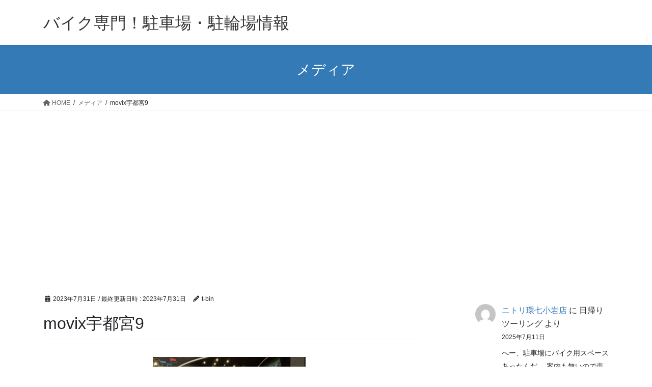

--- FILE ---
content_type: text/html; charset=UTF-8
request_url: https://motorbike-parking.com/movix%E5%AE%87%E9%83%BD%E5%AE%AE9/
body_size: 13714
content:
<!DOCTYPE html>
<html dir="ltr" lang="ja" prefix="og: https://ogp.me/ns#">
<head>
<meta charset="utf-8">
<meta http-equiv="X-UA-Compatible" content="IE=edge">
<meta name="viewport" content="width=device-width, initial-scale=1">

<title>movix宇都宮9 | バイク専門！駐車場・駐輪場情報</title>

		<!-- All in One SEO 4.9.3 - aioseo.com -->
	<meta name="robots" content="max-image-preview:large" />
	<meta name="author" content="t-bin"/>
	<link rel="canonical" href="https://motorbike-parking.com/movix%e5%ae%87%e9%83%bd%e5%ae%ae9/" />
	<meta name="generator" content="All in One SEO (AIOSEO) 4.9.3" />
		<meta property="og:locale" content="ja_JP" />
		<meta property="og:site_name" content="バイク専門！駐車場・駐輪場情報 | 普通自動二輪・大型自動二輪でも利用できるバイク用の駐輪場・駐車場を紹介しています。" />
		<meta property="og:type" content="article" />
		<meta property="og:title" content="movix宇都宮9 | バイク専門！駐車場・駐輪場情報" />
		<meta property="og:url" content="https://motorbike-parking.com/movix%e5%ae%87%e9%83%bd%e5%ae%ae9/" />
		<meta property="article:published_time" content="2023-07-31T02:03:29+00:00" />
		<meta property="article:modified_time" content="2023-07-31T02:03:29+00:00" />
		<meta name="twitter:card" content="summary" />
		<meta name="twitter:title" content="movix宇都宮9 | バイク専門！駐車場・駐輪場情報" />
		<script type="application/ld+json" class="aioseo-schema">
			{"@context":"https:\/\/schema.org","@graph":[{"@type":"BreadcrumbList","@id":"https:\/\/motorbike-parking.com\/movix%e5%ae%87%e9%83%bd%e5%ae%ae9\/#breadcrumblist","itemListElement":[{"@type":"ListItem","@id":"https:\/\/motorbike-parking.com#listItem","position":1,"name":"Home","item":"https:\/\/motorbike-parking.com","nextItem":{"@type":"ListItem","@id":"https:\/\/motorbike-parking.com\/movix%e5%ae%87%e9%83%bd%e5%ae%ae9\/#listItem","name":"movix\u5b87\u90fd\u5bae9"}},{"@type":"ListItem","@id":"https:\/\/motorbike-parking.com\/movix%e5%ae%87%e9%83%bd%e5%ae%ae9\/#listItem","position":2,"name":"movix\u5b87\u90fd\u5bae9","previousItem":{"@type":"ListItem","@id":"https:\/\/motorbike-parking.com#listItem","name":"Home"}}]},{"@type":"ItemPage","@id":"https:\/\/motorbike-parking.com\/movix%e5%ae%87%e9%83%bd%e5%ae%ae9\/#itempage","url":"https:\/\/motorbike-parking.com\/movix%e5%ae%87%e9%83%bd%e5%ae%ae9\/","name":"movix\u5b87\u90fd\u5bae9 | \u30d0\u30a4\u30af\u5c02\u9580\uff01\u99d0\u8eca\u5834\u30fb\u99d0\u8f2a\u5834\u60c5\u5831","inLanguage":"ja","isPartOf":{"@id":"https:\/\/motorbike-parking.com\/#website"},"breadcrumb":{"@id":"https:\/\/motorbike-parking.com\/movix%e5%ae%87%e9%83%bd%e5%ae%ae9\/#breadcrumblist"},"author":{"@id":"https:\/\/motorbike-parking.com\/author\/tomo\/#author"},"creator":{"@id":"https:\/\/motorbike-parking.com\/author\/tomo\/#author"},"datePublished":"2023-07-31T11:03:29+09:00","dateModified":"2023-07-31T11:03:29+09:00"},{"@type":"Organization","@id":"https:\/\/motorbike-parking.com\/#organization","name":"\u30d0\u30a4\u30af\u5c02\u9580\uff01\u99d0\u8eca\u5834\u30fb\u99d0\u8f2a\u5834\u60c5\u5831","description":"\u666e\u901a\u81ea\u52d5\u4e8c\u8f2a\u30fb\u5927\u578b\u81ea\u52d5\u4e8c\u8f2a\u3067\u3082\u5229\u7528\u3067\u304d\u308b\u30d0\u30a4\u30af\u7528\u306e\u99d0\u8f2a\u5834\u30fb\u99d0\u8eca\u5834\u3092\u7d39\u4ecb\u3057\u3066\u3044\u307e\u3059\u3002","url":"https:\/\/motorbike-parking.com\/"},{"@type":"Person","@id":"https:\/\/motorbike-parking.com\/author\/tomo\/#author","url":"https:\/\/motorbike-parking.com\/author\/tomo\/","name":"t-bin","image":{"@type":"ImageObject","@id":"https:\/\/motorbike-parking.com\/movix%e5%ae%87%e9%83%bd%e5%ae%ae9\/#authorImage","url":"https:\/\/secure.gravatar.com\/avatar\/f7044cf1341885fb7296d86b5391ac5d94b899c700c7ddd8930a126d77c875b9?s=96&d=mm&r=g","width":96,"height":96,"caption":"t-bin"}},{"@type":"WebSite","@id":"https:\/\/motorbike-parking.com\/#website","url":"https:\/\/motorbike-parking.com\/","name":"\u30d0\u30a4\u30af\u5c02\u9580\uff01\u99d0\u8eca\u5834\u30fb\u99d0\u8f2a\u5834\u60c5\u5831","description":"\u666e\u901a\u81ea\u52d5\u4e8c\u8f2a\u30fb\u5927\u578b\u81ea\u52d5\u4e8c\u8f2a\u3067\u3082\u5229\u7528\u3067\u304d\u308b\u30d0\u30a4\u30af\u7528\u306e\u99d0\u8f2a\u5834\u30fb\u99d0\u8eca\u5834\u3092\u7d39\u4ecb\u3057\u3066\u3044\u307e\u3059\u3002","inLanguage":"ja","publisher":{"@id":"https:\/\/motorbike-parking.com\/#organization"}}]}
		</script>
		<!-- All in One SEO -->

<link rel='dns-prefetch' href='//cdn.jsdelivr.net' />
<link rel='dns-prefetch' href='//www.googletagmanager.com' />
<link rel='dns-prefetch' href='//pagead2.googlesyndication.com' />
<link rel="alternate" type="application/rss+xml" title="バイク専門！駐車場・駐輪場情報 &raquo; フィード" href="https://motorbike-parking.com/feed/" />
<link rel="alternate" type="application/rss+xml" title="バイク専門！駐車場・駐輪場情報 &raquo; コメントフィード" href="https://motorbike-parking.com/comments/feed/" />
<link rel="alternate" type="application/rss+xml" title="バイク専門！駐車場・駐輪場情報 &raquo; movix宇都宮9 のコメントのフィード" href="https://motorbike-parking.com/feed/?attachment_id=2219" />
<link rel="alternate" title="oEmbed (JSON)" type="application/json+oembed" href="https://motorbike-parking.com/wp-json/oembed/1.0/embed?url=https%3A%2F%2Fmotorbike-parking.com%2Fmovix%25e5%25ae%2587%25e9%2583%25bd%25e5%25ae%25ae9%2F" />
<link rel="alternate" title="oEmbed (XML)" type="text/xml+oembed" href="https://motorbike-parking.com/wp-json/oembed/1.0/embed?url=https%3A%2F%2Fmotorbike-parking.com%2Fmovix%25e5%25ae%2587%25e9%2583%25bd%25e5%25ae%25ae9%2F&#038;format=xml" />
<meta name="description" content="" /><style id='wp-img-auto-sizes-contain-inline-css' type='text/css'>
img:is([sizes=auto i],[sizes^="auto," i]){contain-intrinsic-size:3000px 1500px}
/*# sourceURL=wp-img-auto-sizes-contain-inline-css */
</style>
<link rel='preload' id='vkExUnit_common_style-css-preload' href='https://motorbike-parking.com/wp-content/plugins/vk-all-in-one-expansion-unit/assets/css/vkExUnit_style.css?ver=9.113.0.1' as='style' onload="this.onload=null;this.rel='stylesheet'"/>
<link rel='stylesheet' id='vkExUnit_common_style-css' href='https://motorbike-parking.com/wp-content/plugins/vk-all-in-one-expansion-unit/assets/css/vkExUnit_style.css?ver=9.113.0.1' media='print' onload="this.media='all'; this.onload=null;">
<style id='vkExUnit_common_style-inline-css' type='text/css'>
:root {--ver_page_top_button_url:url(https://motorbike-parking.com/wp-content/plugins/vk-all-in-one-expansion-unit/assets/images/to-top-btn-icon.svg);}@font-face {font-weight: normal;font-style: normal;font-family: "vk_sns";src: url("https://motorbike-parking.com/wp-content/plugins/vk-all-in-one-expansion-unit/inc/sns/icons/fonts/vk_sns.eot?-bq20cj");src: url("https://motorbike-parking.com/wp-content/plugins/vk-all-in-one-expansion-unit/inc/sns/icons/fonts/vk_sns.eot?#iefix-bq20cj") format("embedded-opentype"),url("https://motorbike-parking.com/wp-content/plugins/vk-all-in-one-expansion-unit/inc/sns/icons/fonts/vk_sns.woff?-bq20cj") format("woff"),url("https://motorbike-parking.com/wp-content/plugins/vk-all-in-one-expansion-unit/inc/sns/icons/fonts/vk_sns.ttf?-bq20cj") format("truetype"),url("https://motorbike-parking.com/wp-content/plugins/vk-all-in-one-expansion-unit/inc/sns/icons/fonts/vk_sns.svg?-bq20cj#vk_sns") format("svg");}
.veu_promotion-alert__content--text {border: 1px solid rgba(0,0,0,0.125);padding: 0.5em 1em;border-radius: var(--vk-size-radius);margin-bottom: var(--vk-margin-block-bottom);font-size: 0.875rem;}/* Alert Content部分に段落タグを入れた場合に最後の段落の余白を0にする */.veu_promotion-alert__content--text p:last-of-type{margin-bottom:0;margin-top: 0;}
/*# sourceURL=vkExUnit_common_style-inline-css */
</style>
<style id='wp-emoji-styles-inline-css' type='text/css'>

	img.wp-smiley, img.emoji {
		display: inline !important;
		border: none !important;
		box-shadow: none !important;
		height: 1em !important;
		width: 1em !important;
		margin: 0 0.07em !important;
		vertical-align: -0.1em !important;
		background: none !important;
		padding: 0 !important;
	}
/*# sourceURL=wp-emoji-styles-inline-css */
</style>
<style id='wp-block-library-inline-css' type='text/css'>
:root{--wp-block-synced-color:#7a00df;--wp-block-synced-color--rgb:122,0,223;--wp-bound-block-color:var(--wp-block-synced-color);--wp-editor-canvas-background:#ddd;--wp-admin-theme-color:#007cba;--wp-admin-theme-color--rgb:0,124,186;--wp-admin-theme-color-darker-10:#006ba1;--wp-admin-theme-color-darker-10--rgb:0,107,160.5;--wp-admin-theme-color-darker-20:#005a87;--wp-admin-theme-color-darker-20--rgb:0,90,135;--wp-admin-border-width-focus:2px}@media (min-resolution:192dpi){:root{--wp-admin-border-width-focus:1.5px}}.wp-element-button{cursor:pointer}:root .has-very-light-gray-background-color{background-color:#eee}:root .has-very-dark-gray-background-color{background-color:#313131}:root .has-very-light-gray-color{color:#eee}:root .has-very-dark-gray-color{color:#313131}:root .has-vivid-green-cyan-to-vivid-cyan-blue-gradient-background{background:linear-gradient(135deg,#00d084,#0693e3)}:root .has-purple-crush-gradient-background{background:linear-gradient(135deg,#34e2e4,#4721fb 50%,#ab1dfe)}:root .has-hazy-dawn-gradient-background{background:linear-gradient(135deg,#faaca8,#dad0ec)}:root .has-subdued-olive-gradient-background{background:linear-gradient(135deg,#fafae1,#67a671)}:root .has-atomic-cream-gradient-background{background:linear-gradient(135deg,#fdd79a,#004a59)}:root .has-nightshade-gradient-background{background:linear-gradient(135deg,#330968,#31cdcf)}:root .has-midnight-gradient-background{background:linear-gradient(135deg,#020381,#2874fc)}:root{--wp--preset--font-size--normal:16px;--wp--preset--font-size--huge:42px}.has-regular-font-size{font-size:1em}.has-larger-font-size{font-size:2.625em}.has-normal-font-size{font-size:var(--wp--preset--font-size--normal)}.has-huge-font-size{font-size:var(--wp--preset--font-size--huge)}.has-text-align-center{text-align:center}.has-text-align-left{text-align:left}.has-text-align-right{text-align:right}.has-fit-text{white-space:nowrap!important}#end-resizable-editor-section{display:none}.aligncenter{clear:both}.items-justified-left{justify-content:flex-start}.items-justified-center{justify-content:center}.items-justified-right{justify-content:flex-end}.items-justified-space-between{justify-content:space-between}.screen-reader-text{border:0;clip-path:inset(50%);height:1px;margin:-1px;overflow:hidden;padding:0;position:absolute;width:1px;word-wrap:normal!important}.screen-reader-text:focus{background-color:#ddd;clip-path:none;color:#444;display:block;font-size:1em;height:auto;left:5px;line-height:normal;padding:15px 23px 14px;text-decoration:none;top:5px;width:auto;z-index:100000}html :where(.has-border-color){border-style:solid}html :where([style*=border-top-color]){border-top-style:solid}html :where([style*=border-right-color]){border-right-style:solid}html :where([style*=border-bottom-color]){border-bottom-style:solid}html :where([style*=border-left-color]){border-left-style:solid}html :where([style*=border-width]){border-style:solid}html :where([style*=border-top-width]){border-top-style:solid}html :where([style*=border-right-width]){border-right-style:solid}html :where([style*=border-bottom-width]){border-bottom-style:solid}html :where([style*=border-left-width]){border-left-style:solid}html :where(img[class*=wp-image-]){height:auto;max-width:100%}:where(figure){margin:0 0 1em}html :where(.is-position-sticky){--wp-admin--admin-bar--position-offset:var(--wp-admin--admin-bar--height,0px)}@media screen and (max-width:600px){html :where(.is-position-sticky){--wp-admin--admin-bar--position-offset:0px}}

/*# sourceURL=wp-block-library-inline-css */
</style><style id='wp-block-latest-comments-inline-css' type='text/css'>
ol.wp-block-latest-comments{box-sizing:border-box;margin-left:0}:where(.wp-block-latest-comments:not([style*=line-height] .wp-block-latest-comments__comment)){line-height:1.1}:where(.wp-block-latest-comments:not([style*=line-height] .wp-block-latest-comments__comment-excerpt p)){line-height:1.8}.has-dates :where(.wp-block-latest-comments:not([style*=line-height])),.has-excerpts :where(.wp-block-latest-comments:not([style*=line-height])){line-height:1.5}.wp-block-latest-comments .wp-block-latest-comments{padding-left:0}.wp-block-latest-comments__comment{list-style:none;margin-bottom:1em}.has-avatars .wp-block-latest-comments__comment{list-style:none;min-height:2.25em}.has-avatars .wp-block-latest-comments__comment .wp-block-latest-comments__comment-excerpt,.has-avatars .wp-block-latest-comments__comment .wp-block-latest-comments__comment-meta{margin-left:3.25em}.wp-block-latest-comments__comment-excerpt p{font-size:.875em;margin:.36em 0 1.4em}.wp-block-latest-comments__comment-date{display:block;font-size:.75em}.wp-block-latest-comments .avatar,.wp-block-latest-comments__comment-avatar{border-radius:1.5em;display:block;float:left;height:2.5em;margin-right:.75em;width:2.5em}.wp-block-latest-comments[class*=-font-size] a,.wp-block-latest-comments[style*=font-size] a{font-size:inherit}
/*# sourceURL=https://motorbike-parking.com/wp-includes/blocks/latest-comments/style.min.css */
</style>
<style id='global-styles-inline-css' type='text/css'>
:root{--wp--preset--aspect-ratio--square: 1;--wp--preset--aspect-ratio--4-3: 4/3;--wp--preset--aspect-ratio--3-4: 3/4;--wp--preset--aspect-ratio--3-2: 3/2;--wp--preset--aspect-ratio--2-3: 2/3;--wp--preset--aspect-ratio--16-9: 16/9;--wp--preset--aspect-ratio--9-16: 9/16;--wp--preset--color--black: #000000;--wp--preset--color--cyan-bluish-gray: #abb8c3;--wp--preset--color--white: #ffffff;--wp--preset--color--pale-pink: #f78da7;--wp--preset--color--vivid-red: #cf2e2e;--wp--preset--color--luminous-vivid-orange: #ff6900;--wp--preset--color--luminous-vivid-amber: #fcb900;--wp--preset--color--light-green-cyan: #7bdcb5;--wp--preset--color--vivid-green-cyan: #00d084;--wp--preset--color--pale-cyan-blue: #8ed1fc;--wp--preset--color--vivid-cyan-blue: #0693e3;--wp--preset--color--vivid-purple: #9b51e0;--wp--preset--gradient--vivid-cyan-blue-to-vivid-purple: linear-gradient(135deg,rgb(6,147,227) 0%,rgb(155,81,224) 100%);--wp--preset--gradient--light-green-cyan-to-vivid-green-cyan: linear-gradient(135deg,rgb(122,220,180) 0%,rgb(0,208,130) 100%);--wp--preset--gradient--luminous-vivid-amber-to-luminous-vivid-orange: linear-gradient(135deg,rgb(252,185,0) 0%,rgb(255,105,0) 100%);--wp--preset--gradient--luminous-vivid-orange-to-vivid-red: linear-gradient(135deg,rgb(255,105,0) 0%,rgb(207,46,46) 100%);--wp--preset--gradient--very-light-gray-to-cyan-bluish-gray: linear-gradient(135deg,rgb(238,238,238) 0%,rgb(169,184,195) 100%);--wp--preset--gradient--cool-to-warm-spectrum: linear-gradient(135deg,rgb(74,234,220) 0%,rgb(151,120,209) 20%,rgb(207,42,186) 40%,rgb(238,44,130) 60%,rgb(251,105,98) 80%,rgb(254,248,76) 100%);--wp--preset--gradient--blush-light-purple: linear-gradient(135deg,rgb(255,206,236) 0%,rgb(152,150,240) 100%);--wp--preset--gradient--blush-bordeaux: linear-gradient(135deg,rgb(254,205,165) 0%,rgb(254,45,45) 50%,rgb(107,0,62) 100%);--wp--preset--gradient--luminous-dusk: linear-gradient(135deg,rgb(255,203,112) 0%,rgb(199,81,192) 50%,rgb(65,88,208) 100%);--wp--preset--gradient--pale-ocean: linear-gradient(135deg,rgb(255,245,203) 0%,rgb(182,227,212) 50%,rgb(51,167,181) 100%);--wp--preset--gradient--electric-grass: linear-gradient(135deg,rgb(202,248,128) 0%,rgb(113,206,126) 100%);--wp--preset--gradient--midnight: linear-gradient(135deg,rgb(2,3,129) 0%,rgb(40,116,252) 100%);--wp--preset--font-size--small: 13px;--wp--preset--font-size--medium: 20px;--wp--preset--font-size--large: 36px;--wp--preset--font-size--x-large: 42px;--wp--preset--spacing--20: 0.44rem;--wp--preset--spacing--30: 0.67rem;--wp--preset--spacing--40: 1rem;--wp--preset--spacing--50: 1.5rem;--wp--preset--spacing--60: 2.25rem;--wp--preset--spacing--70: 3.38rem;--wp--preset--spacing--80: 5.06rem;--wp--preset--shadow--natural: 6px 6px 9px rgba(0, 0, 0, 0.2);--wp--preset--shadow--deep: 12px 12px 50px rgba(0, 0, 0, 0.4);--wp--preset--shadow--sharp: 6px 6px 0px rgba(0, 0, 0, 0.2);--wp--preset--shadow--outlined: 6px 6px 0px -3px rgb(255, 255, 255), 6px 6px rgb(0, 0, 0);--wp--preset--shadow--crisp: 6px 6px 0px rgb(0, 0, 0);}:where(.is-layout-flex){gap: 0.5em;}:where(.is-layout-grid){gap: 0.5em;}body .is-layout-flex{display: flex;}.is-layout-flex{flex-wrap: wrap;align-items: center;}.is-layout-flex > :is(*, div){margin: 0;}body .is-layout-grid{display: grid;}.is-layout-grid > :is(*, div){margin: 0;}:where(.wp-block-columns.is-layout-flex){gap: 2em;}:where(.wp-block-columns.is-layout-grid){gap: 2em;}:where(.wp-block-post-template.is-layout-flex){gap: 1.25em;}:where(.wp-block-post-template.is-layout-grid){gap: 1.25em;}.has-black-color{color: var(--wp--preset--color--black) !important;}.has-cyan-bluish-gray-color{color: var(--wp--preset--color--cyan-bluish-gray) !important;}.has-white-color{color: var(--wp--preset--color--white) !important;}.has-pale-pink-color{color: var(--wp--preset--color--pale-pink) !important;}.has-vivid-red-color{color: var(--wp--preset--color--vivid-red) !important;}.has-luminous-vivid-orange-color{color: var(--wp--preset--color--luminous-vivid-orange) !important;}.has-luminous-vivid-amber-color{color: var(--wp--preset--color--luminous-vivid-amber) !important;}.has-light-green-cyan-color{color: var(--wp--preset--color--light-green-cyan) !important;}.has-vivid-green-cyan-color{color: var(--wp--preset--color--vivid-green-cyan) !important;}.has-pale-cyan-blue-color{color: var(--wp--preset--color--pale-cyan-blue) !important;}.has-vivid-cyan-blue-color{color: var(--wp--preset--color--vivid-cyan-blue) !important;}.has-vivid-purple-color{color: var(--wp--preset--color--vivid-purple) !important;}.has-black-background-color{background-color: var(--wp--preset--color--black) !important;}.has-cyan-bluish-gray-background-color{background-color: var(--wp--preset--color--cyan-bluish-gray) !important;}.has-white-background-color{background-color: var(--wp--preset--color--white) !important;}.has-pale-pink-background-color{background-color: var(--wp--preset--color--pale-pink) !important;}.has-vivid-red-background-color{background-color: var(--wp--preset--color--vivid-red) !important;}.has-luminous-vivid-orange-background-color{background-color: var(--wp--preset--color--luminous-vivid-orange) !important;}.has-luminous-vivid-amber-background-color{background-color: var(--wp--preset--color--luminous-vivid-amber) !important;}.has-light-green-cyan-background-color{background-color: var(--wp--preset--color--light-green-cyan) !important;}.has-vivid-green-cyan-background-color{background-color: var(--wp--preset--color--vivid-green-cyan) !important;}.has-pale-cyan-blue-background-color{background-color: var(--wp--preset--color--pale-cyan-blue) !important;}.has-vivid-cyan-blue-background-color{background-color: var(--wp--preset--color--vivid-cyan-blue) !important;}.has-vivid-purple-background-color{background-color: var(--wp--preset--color--vivid-purple) !important;}.has-black-border-color{border-color: var(--wp--preset--color--black) !important;}.has-cyan-bluish-gray-border-color{border-color: var(--wp--preset--color--cyan-bluish-gray) !important;}.has-white-border-color{border-color: var(--wp--preset--color--white) !important;}.has-pale-pink-border-color{border-color: var(--wp--preset--color--pale-pink) !important;}.has-vivid-red-border-color{border-color: var(--wp--preset--color--vivid-red) !important;}.has-luminous-vivid-orange-border-color{border-color: var(--wp--preset--color--luminous-vivid-orange) !important;}.has-luminous-vivid-amber-border-color{border-color: var(--wp--preset--color--luminous-vivid-amber) !important;}.has-light-green-cyan-border-color{border-color: var(--wp--preset--color--light-green-cyan) !important;}.has-vivid-green-cyan-border-color{border-color: var(--wp--preset--color--vivid-green-cyan) !important;}.has-pale-cyan-blue-border-color{border-color: var(--wp--preset--color--pale-cyan-blue) !important;}.has-vivid-cyan-blue-border-color{border-color: var(--wp--preset--color--vivid-cyan-blue) !important;}.has-vivid-purple-border-color{border-color: var(--wp--preset--color--vivid-purple) !important;}.has-vivid-cyan-blue-to-vivid-purple-gradient-background{background: var(--wp--preset--gradient--vivid-cyan-blue-to-vivid-purple) !important;}.has-light-green-cyan-to-vivid-green-cyan-gradient-background{background: var(--wp--preset--gradient--light-green-cyan-to-vivid-green-cyan) !important;}.has-luminous-vivid-amber-to-luminous-vivid-orange-gradient-background{background: var(--wp--preset--gradient--luminous-vivid-amber-to-luminous-vivid-orange) !important;}.has-luminous-vivid-orange-to-vivid-red-gradient-background{background: var(--wp--preset--gradient--luminous-vivid-orange-to-vivid-red) !important;}.has-very-light-gray-to-cyan-bluish-gray-gradient-background{background: var(--wp--preset--gradient--very-light-gray-to-cyan-bluish-gray) !important;}.has-cool-to-warm-spectrum-gradient-background{background: var(--wp--preset--gradient--cool-to-warm-spectrum) !important;}.has-blush-light-purple-gradient-background{background: var(--wp--preset--gradient--blush-light-purple) !important;}.has-blush-bordeaux-gradient-background{background: var(--wp--preset--gradient--blush-bordeaux) !important;}.has-luminous-dusk-gradient-background{background: var(--wp--preset--gradient--luminous-dusk) !important;}.has-pale-ocean-gradient-background{background: var(--wp--preset--gradient--pale-ocean) !important;}.has-electric-grass-gradient-background{background: var(--wp--preset--gradient--electric-grass) !important;}.has-midnight-gradient-background{background: var(--wp--preset--gradient--midnight) !important;}.has-small-font-size{font-size: var(--wp--preset--font-size--small) !important;}.has-medium-font-size{font-size: var(--wp--preset--font-size--medium) !important;}.has-large-font-size{font-size: var(--wp--preset--font-size--large) !important;}.has-x-large-font-size{font-size: var(--wp--preset--font-size--x-large) !important;}
/*# sourceURL=global-styles-inline-css */
</style>

<style id='classic-theme-styles-inline-css' type='text/css'>
/*! This file is auto-generated */
.wp-block-button__link{color:#fff;background-color:#32373c;border-radius:9999px;box-shadow:none;text-decoration:none;padding:calc(.667em + 2px) calc(1.333em + 2px);font-size:1.125em}.wp-block-file__button{background:#32373c;color:#fff;text-decoration:none}
/*# sourceURL=/wp-includes/css/classic-themes.min.css */
</style>
<link rel='preload' id='xo-slider-css-preload' href='https://motorbike-parking.com/wp-content/plugins/xo-liteslider/css/base.min.css?ver=3.8.6' as='style' onload="this.onload=null;this.rel='stylesheet'"/>
<link rel='stylesheet' id='xo-slider-css' href='https://motorbike-parking.com/wp-content/plugins/xo-liteslider/css/base.min.css?ver=3.8.6' media='print' onload="this.media='all'; this.onload=null;">
<link rel='preload' id='xo-swiper-css-preload' href='https://motorbike-parking.com/wp-content/plugins/xo-liteslider/assets/vendor/swiper/swiper-bundle.min.css?ver=3.8.6' as='style' onload="this.onload=null;this.rel='stylesheet'"/>
<link rel='stylesheet' id='xo-swiper-css' href='https://motorbike-parking.com/wp-content/plugins/xo-liteslider/assets/vendor/swiper/swiper-bundle.min.css?ver=3.8.6' media='print' onload="this.media='all'; this.onload=null;">
<link rel='stylesheet' id='bootstrap-4-style-css' href='https://motorbike-parking.com/wp-content/themes/lightning/_g2/library/bootstrap-4/css/bootstrap.min.css?ver=4.5.0' type='text/css' media='all' />
<link rel='stylesheet' id='lightning-common-style-css' href='https://motorbike-parking.com/wp-content/themes/lightning/_g2/assets/css/common.css?ver=15.30.1' type='text/css' media='all' />
<style id='lightning-common-style-inline-css' type='text/css'>
/* vk-mobile-nav */:root {--vk-mobile-nav-menu-btn-bg-src: url("https://motorbike-parking.com/wp-content/themes/lightning/_g2/inc/vk-mobile-nav/package/images/vk-menu-btn-black.svg");--vk-mobile-nav-menu-btn-close-bg-src: url("https://motorbike-parking.com/wp-content/themes/lightning/_g2/inc/vk-mobile-nav/package/images/vk-menu-close-black.svg");--vk-menu-acc-icon-open-black-bg-src: url("https://motorbike-parking.com/wp-content/themes/lightning/_g2/inc/vk-mobile-nav/package/images/vk-menu-acc-icon-open-black.svg");--vk-menu-acc-icon-open-white-bg-src: url("https://motorbike-parking.com/wp-content/themes/lightning/_g2/inc/vk-mobile-nav/package/images/vk-menu-acc-icon-open-white.svg");--vk-menu-acc-icon-close-black-bg-src: url("https://motorbike-parking.com/wp-content/themes/lightning/_g2/inc/vk-mobile-nav/package/images/vk-menu-close-black.svg");--vk-menu-acc-icon-close-white-bg-src: url("https://motorbike-parking.com/wp-content/themes/lightning/_g2/inc/vk-mobile-nav/package/images/vk-menu-close-white.svg");}
/*# sourceURL=lightning-common-style-inline-css */
</style>
<link rel='stylesheet' id='lightning-design-style-css' href='https://motorbike-parking.com/wp-content/themes/lightning/_g2/design-skin/origin2/css/style.css?ver=15.30.1' type='text/css' media='all' />
<style id='lightning-design-style-inline-css' type='text/css'>
:root {--color-key:#337ab7;--wp--preset--color--vk-color-primary:#337ab7;--color-key-dark:#2e6da4;}
a { color:#337ab7; }
.tagcloud a:before { font-family: "Font Awesome 5 Free";content: "\f02b";font-weight: bold; }
.media .media-body .media-heading a:hover { color:; }@media (min-width: 768px){.gMenu > li:before,.gMenu > li.menu-item-has-children::after { border-bottom-color: }.gMenu li li { background-color: }.gMenu li li a:hover { background-color:; }} /* @media (min-width: 768px) */.page-header { background-color:; }h2,.mainSection-title { border-top-color:; }h3:after,.subSection-title:after { border-bottom-color:; }ul.page-numbers li span.page-numbers.current,.page-link dl .post-page-numbers.current { background-color:; }.pager li > a { border-color:;color:;}.pager li > a:hover { background-color:;color:#fff;}.siteFooter { border-top-color:; }dt { border-left-color:; }:root {--g_nav_main_acc_icon_open_url:url(https://motorbike-parking.com/wp-content/themes/lightning/_g2/inc/vk-mobile-nav/package/images/vk-menu-acc-icon-open-black.svg);--g_nav_main_acc_icon_close_url: url(https://motorbike-parking.com/wp-content/themes/lightning/_g2/inc/vk-mobile-nav/package/images/vk-menu-close-black.svg);--g_nav_sub_acc_icon_open_url: url(https://motorbike-parking.com/wp-content/themes/lightning/_g2/inc/vk-mobile-nav/package/images/vk-menu-acc-icon-open-white.svg);--g_nav_sub_acc_icon_close_url: url(https://motorbike-parking.com/wp-content/themes/lightning/_g2/inc/vk-mobile-nav/package/images/vk-menu-close-white.svg);}
/*# sourceURL=lightning-design-style-inline-css */
</style>
<link rel='preload' id='veu-cta-css-preload' href='https://motorbike-parking.com/wp-content/plugins/vk-all-in-one-expansion-unit/inc/call-to-action/package/assets/css/style.css?ver=9.113.0.1' as='style' onload="this.onload=null;this.rel='stylesheet'"/>
<link rel='stylesheet' id='veu-cta-css' href='https://motorbike-parking.com/wp-content/plugins/vk-all-in-one-expansion-unit/inc/call-to-action/package/assets/css/style.css?ver=9.113.0.1' media='print' onload="this.media='all'; this.onload=null;">
<link rel='preload' id='lightning-theme-style-css-preload' href='https://motorbike-parking.com/wp-content/themes/lightning/style.css?ver=15.30.1' as='style' onload="this.onload=null;this.rel='stylesheet'"/>
<link rel='stylesheet' id='lightning-theme-style-css' href='https://motorbike-parking.com/wp-content/themes/lightning/style.css?ver=15.30.1' media='print' onload="this.media='all'; this.onload=null;">
<link rel='preload' id='vk-font-awesome-css-preload' href='https://motorbike-parking.com/wp-content/themes/lightning/vendor/vektor-inc/font-awesome-versions/src/versions/6/css/all.min.css?ver=6.4.2' as='style' onload="this.onload=null;this.rel='stylesheet'"/>
<link rel='stylesheet' id='vk-font-awesome-css' href='https://motorbike-parking.com/wp-content/themes/lightning/vendor/vektor-inc/font-awesome-versions/src/versions/6/css/all.min.css?ver=6.4.2' media='print' onload="this.media='all'; this.onload=null;">
<!--n2css--><!--n2js--><script type="text/javascript" src="https://motorbike-parking.com/wp-includes/js/jquery/jquery.min.js?ver=3.7.1" id="jquery-core-js"></script>
<script type="text/javascript" src="https://motorbike-parking.com/wp-includes/js/jquery/jquery-migrate.min.js?ver=3.4.1" id="jquery-migrate-js"></script>
<link rel="https://api.w.org/" href="https://motorbike-parking.com/wp-json/" /><link rel="alternate" title="JSON" type="application/json" href="https://motorbike-parking.com/wp-json/wp/v2/media/2219" /><link rel="EditURI" type="application/rsd+xml" title="RSD" href="https://motorbike-parking.com/xmlrpc.php?rsd" />
<meta name="generator" content="WordPress 6.9" />
<link rel='shortlink' href='https://motorbike-parking.com/?p=2219' />
<!-- Favicon Rotator -->
<link rel="shortcut icon" href="https://motorbike-parking.com/wp-content/uploads/2020/08/IMG_0540-1-2-scaled.jpg" />
<link rel="apple-touch-icon-precomposed" href="https://motorbike-parking.com/wp-content/uploads/2020/08/IMG_0540-1-1-scaled.jpg" />
<!-- End Favicon Rotator -->
<meta name="generator" content="Site Kit by Google 1.161.0" /><style id="lightning-color-custom-for-plugins" type="text/css">/* ltg theme common */.color_key_bg,.color_key_bg_hover:hover{background-color: #337ab7;}.color_key_txt,.color_key_txt_hover:hover{color: #337ab7;}.color_key_border,.color_key_border_hover:hover{border-color: #337ab7;}.color_key_dark_bg,.color_key_dark_bg_hover:hover{background-color: #2e6da4;}.color_key_dark_txt,.color_key_dark_txt_hover:hover{color: #2e6da4;}.color_key_dark_border,.color_key_dark_border_hover:hover{border-color: #2e6da4;}</style>
<!-- Site Kit が追加した Google AdSense メタタグ -->
<meta name="google-adsense-platform-account" content="ca-host-pub-2644536267352236">
<meta name="google-adsense-platform-domain" content="sitekit.withgoogle.com">
<!-- Site Kit が追加した End Google AdSense メタタグ -->

<!-- Google AdSense スニペット (Site Kit が追加) -->
<script type="text/javascript" async="async" src="https://pagead2.googlesyndication.com/pagead/js/adsbygoogle.js?client=ca-pub-7832249496785059&amp;host=ca-host-pub-2644536267352236" crossorigin="anonymous"></script>

<!-- (ここまで) Google AdSense スニペット (Site Kit が追加) -->
<!-- [ VK All in One Expansion Unit OGP ] -->
<meta property="og:site_name" content="バイク専門！駐車場・駐輪場情報" />
<meta property="og:url" content="https://motorbike-parking.com/movix%e5%ae%87%e9%83%bd%e5%ae%ae9/" />
<meta property="og:title" content="movix宇都宮9 | バイク専門！駐車場・駐輪場情報" />
<meta property="og:description" content="" />
<meta property="og:type" content="article" />
<!-- [ / VK All in One Expansion Unit OGP ] -->
<!-- [ VK All in One Expansion Unit twitter card ] -->
<meta name="twitter:card" content="summary_large_image">
<meta name="twitter:description" content="">
<meta name="twitter:title" content="movix宇都宮9 | バイク専門！駐車場・駐輪場情報">
<meta name="twitter:url" content="https://motorbike-parking.com/movix%e5%ae%87%e9%83%bd%e5%ae%ae9/">
	<meta name="twitter:domain" content="motorbike-parking.com">
	<!-- [ / VK All in One Expansion Unit twitter card ] -->
			<style type="text/css" id="wp-custom-css">
			body {line-height:25px;}
nav li a {line-height:35px;}
body.device-mobile .vk-mobile-nav-menu-btn {
	display: none;
}
h3 {font-size:19px}
#ez-toc-container {margin-top:25px}		</style>
		<!-- [ VK All in One Expansion Unit Article Structure Data ] --><script type="application/ld+json">{"@context":"https://schema.org/","@type":"Article","headline":"movix宇都宮9","image":"","datePublished":"2023-07-31T11:03:29+09:00","dateModified":"2023-07-31T11:03:29+09:00","author":{"@type":"","name":"t-bin","url":"https://motorbike-parking.com/","sameAs":""}}</script><!-- [ / VK All in One Expansion Unit Article Structure Data ] -->
</head>
<body class="attachment wp-singular attachment-template-default single single-attachment postid-2219 attachmentid-2219 attachment-jpeg wp-theme-lightning fa_v6_css post-name-movix%e5%ae%87%e9%83%bd%e5%ae%ae9 post-type-attachment sidebar-fix sidebar-fix-priority-top bootstrap4 device-pc">
<a class="skip-link screen-reader-text" href="#main">コンテンツへスキップ</a>
<a class="skip-link screen-reader-text" href="#vk-mobile-nav">ナビゲーションに移動</a>
<header class="siteHeader">
		<div class="container siteHeadContainer">
		<div class="navbar-header">
						<p class="navbar-brand siteHeader_logo">
			<a href="https://motorbike-parking.com/">
				<span>バイク専門！駐車場・駐輪場情報</span>
			</a>
			</p>
					</div>

			</div>
	</header>

<div class="section page-header"><div class="container"><div class="row"><div class="col-md-12">
<div class="page-header_pageTitle">
メディア</div>
</div></div></div></div><!-- [ /.page-header ] -->


<!-- [ .breadSection ] --><div class="section breadSection"><div class="container"><div class="row"><ol class="breadcrumb" itemscope itemtype="https://schema.org/BreadcrumbList"><li id="panHome" itemprop="itemListElement" itemscope itemtype="http://schema.org/ListItem"><a itemprop="item" href="https://motorbike-parking.com/"><span itemprop="name"><i class="fa fa-home"></i> HOME</span></a><meta itemprop="position" content="1" /></li><li itemprop="itemListElement" itemscope itemtype="http://schema.org/ListItem"><a itemprop="item" href=""><span itemprop="name">メディア</span></a><meta itemprop="position" content="2" /></li><li><span>movix宇都宮9</span><meta itemprop="position" content="3" /></li></ol></div></div></div><!-- [ /.breadSection ] -->

<div class="section siteContent">
<div class="container">
<div class="row">

	<div class="col mainSection mainSection-col-two baseSection vk_posts-mainSection" id="main" role="main">
				<article id="post-2219" class="entry entry-full post-2219 attachment type-attachment status-inherit hentry">

	
	
		<header class="entry-header">
			<div class="entry-meta">


<span class="published entry-meta_items">2023年7月31日</span>

<span class="entry-meta_items entry-meta_updated">/ 最終更新日時 : <span class="updated">2023年7月31日</span></span>


	
	<span class="vcard author entry-meta_items entry-meta_items_author"><span class="fn">t-bin</span></span>




</div>
				<h1 class="entry-title">
											movix宇都宮9									</h1>
		</header>

	
	
	<div class="entry-body">
				<p class="attachment"><a href='https://motorbike-parking.com/wp-content/uploads/2023/07/movix宇都宮9.jpg'><img fetchpriority="high" decoding="async" width="300" height="225" src="https://motorbike-parking.com/wp-content/uploads/2023/07/movix宇都宮9-300x225.jpg" class="attachment-medium size-medium" alt="" srcset="https://motorbike-parking.com/wp-content/uploads/2023/07/movix宇都宮9-300x225.jpg 300w, https://motorbike-parking.com/wp-content/uploads/2023/07/movix宇都宮9-768x576.jpg 768w, https://motorbike-parking.com/wp-content/uploads/2023/07/movix宇都宮9.jpg 1008w" sizes="(max-width: 300px) 100vw, 300px" /></a></p>
<div class="veu_socialSet veu_socialSet-auto veu_socialSet-position-after veu_contentAddSection"><script>window.twttr=(function(d,s,id){var js,fjs=d.getElementsByTagName(s)[0],t=window.twttr||{};if(d.getElementById(id))return t;js=d.createElement(s);js.id=id;js.src="https://platform.twitter.com/widgets.js";fjs.parentNode.insertBefore(js,fjs);t._e=[];t.ready=function(f){t._e.push(f);};return t;}(document,"script","twitter-wjs"));</script><ul><li class="sb_facebook sb_icon"><a class="sb_icon_inner" href="//www.facebook.com/sharer.php?src=bm&u=https%3A%2F%2Fmotorbike-parking.com%2Fmovix%25e5%25ae%2587%25e9%2583%25bd%25e5%25ae%25ae9%2F&amp;t=movix%E5%AE%87%E9%83%BD%E5%AE%AE9%20%7C%20%E3%83%90%E3%82%A4%E3%82%AF%E5%B0%82%E9%96%80%EF%BC%81%E9%A7%90%E8%BB%8A%E5%A0%B4%E3%83%BB%E9%A7%90%E8%BC%AA%E5%A0%B4%E6%83%85%E5%A0%B1" target="_blank" onclick="window.open(this.href,'FBwindow','width=650,height=450,menubar=no,toolbar=no,scrollbars=yes');return false;"><span class="vk_icon_w_r_sns_fb icon_sns"></span><span class="sns_txt">Facebook</span><span class="veu_count_sns_fb"></span></a></li><li class="sb_x_twitter sb_icon"><a class="sb_icon_inner" href="//twitter.com/intent/tweet?url=https%3A%2F%2Fmotorbike-parking.com%2Fmovix%25e5%25ae%2587%25e9%2583%25bd%25e5%25ae%25ae9%2F&amp;text=movix%E5%AE%87%E9%83%BD%E5%AE%AE9%20%7C%20%E3%83%90%E3%82%A4%E3%82%AF%E5%B0%82%E9%96%80%EF%BC%81%E9%A7%90%E8%BB%8A%E5%A0%B4%E3%83%BB%E9%A7%90%E8%BC%AA%E5%A0%B4%E6%83%85%E5%A0%B1" target="_blank" ><span class="vk_icon_w_r_sns_x_twitter icon_sns"></span><span class="sns_txt">X</span></a></li><li class="sb_bluesky sb_icon"><a class="sb_icon_inner" href="https://bsky.app/intent/compose?text=movix%E5%AE%87%E9%83%BD%E5%AE%AE9%20%7C%20%E3%83%90%E3%82%A4%E3%82%AF%E5%B0%82%E9%96%80%EF%BC%81%E9%A7%90%E8%BB%8A%E5%A0%B4%E3%83%BB%E9%A7%90%E8%BC%AA%E5%A0%B4%E6%83%85%E5%A0%B1%0Ahttps%3A%2F%2Fmotorbike-parking.com%2Fmovix%25e5%25ae%2587%25e9%2583%25bd%25e5%25ae%25ae9%2F" target="_blank" ><span class="vk_icon_w_r_sns_bluesky icon_sns"></span><span class="sns_txt">Bluesky</span></a></li><li class="sb_hatena sb_icon"><a class="sb_icon_inner" href="//b.hatena.ne.jp/add?mode=confirm&url=https%3A%2F%2Fmotorbike-parking.com%2Fmovix%25e5%25ae%2587%25e9%2583%25bd%25e5%25ae%25ae9%2F&amp;title=movix%E5%AE%87%E9%83%BD%E5%AE%AE9%20%7C%20%E3%83%90%E3%82%A4%E3%82%AF%E5%B0%82%E9%96%80%EF%BC%81%E9%A7%90%E8%BB%8A%E5%A0%B4%E3%83%BB%E9%A7%90%E8%BC%AA%E5%A0%B4%E6%83%85%E5%A0%B1" target="_blank"  onclick="window.open(this.href,'Hatenawindow','width=650,height=450,menubar=no,toolbar=no,scrollbars=yes');return false;"><span class="vk_icon_w_r_sns_hatena icon_sns"></span><span class="sns_txt">Hatena</span><span class="veu_count_sns_hb"></span></a></li><li class="sb_copy sb_icon"><button class="copy-button sb_icon_inner"data-clipboard-text="movix宇都宮9 | バイク専門！駐車場・駐輪場情報 https://motorbike-parking.com/movix%e5%ae%87%e9%83%bd%e5%ae%ae9/"><span class="vk_icon_w_r_sns_copy icon_sns"><i class="fas fa-copy"></i></span><span class="sns_txt">Copy</span></button></li></ul></div><!-- [ /.socialSet ] -->			</div>

	
	
	
	
		<div class="entry-footer">

			
		</div><!-- [ /.entry-footer ] -->
	
	
			
		<div id="comments" class="comments-area">
	
		
		
		
			<div id="respond" class="comment-respond">
		<h3 id="reply-title" class="comment-reply-title">コメントを残す <small><a rel="nofollow" id="cancel-comment-reply-link" href="/movix%E5%AE%87%E9%83%BD%E5%AE%AE9/#respond" style="display:none;">コメントをキャンセル</a></small></h3><form action="https://motorbike-parking.com/wp-comments-post.php" method="post" id="commentform" class="comment-form"><p class="comment-notes"><span id="email-notes">メールアドレスが公開されることはありません。</span> <span class="required-field-message"><span class="required">※</span> が付いている欄は必須項目です</span></p><p class="comment-form-comment"><label for="comment">コメント <span class="required">※</span></label> <textarea id="comment" name="comment" cols="45" rows="8" maxlength="65525" required="required"></textarea></p><p class="comment-form-author"><label for="author">名前</label> <input id="author" name="author" type="text" value="" size="30" maxlength="245" autocomplete="name" /></p>
<p class="comment-form-email"><label for="email">メール</label> <input id="email" name="email" type="text" value="" size="30" maxlength="100" aria-describedby="email-notes" autocomplete="email" /></p>
<p class="comment-form-url"><label for="url">サイト</label> <input id="url" name="url" type="text" value="" size="30" maxlength="200" autocomplete="url" /></p>
<p class="comment-form-cookies-consent"><input id="wp-comment-cookies-consent" name="wp-comment-cookies-consent" type="checkbox" value="yes" /> <label for="wp-comment-cookies-consent">次回のコメントで使用するためブラウザーに自分の名前、メールアドレス、サイトを保存する。</label></p>
<p class="form-submit"><input name="submit" type="submit" id="submit" class="submit" value="コメントを送信" /> <input type='hidden' name='comment_post_ID' value='2219' id='comment_post_ID' />
<input type='hidden' name='comment_parent' id='comment_parent' value='0' />
</p><p style="display: none;"><input type="hidden" id="akismet_comment_nonce" name="akismet_comment_nonce" value="2fa1753852" /></p><p style="display: none !important;" class="akismet-fields-container" data-prefix="ak_"><label>&#916;<textarea name="ak_hp_textarea" cols="45" rows="8" maxlength="100"></textarea></label><input type="hidden" id="ak_js_1" name="ak_js" value="60"/><script>document.getElementById( "ak_js_1" ).setAttribute( "value", ( new Date() ).getTime() );</script></p></form>	</div><!-- #respond -->
	
		</div><!-- #comments -->
	
	
</article><!-- [ /#post-2219 ] -->

			</div><!-- [ /.mainSection ] -->

			<div class="col subSection sideSection sideSection-col-two baseSection">
						<aside class="widget widget_block widget_recent_comments" id="block-4"><ol class="has-avatars has-dates has-excerpts wp-block-latest-comments"><li class="wp-block-latest-comments__comment"><img alt='' src='https://secure.gravatar.com/avatar/6f320c8a7f7d2628d6be66f69cdd5224bef95ecd63716d10ee2609780d99b218?s=48&#038;d=mm&#038;r=g' srcset='https://secure.gravatar.com/avatar/6f320c8a7f7d2628d6be66f69cdd5224bef95ecd63716d10ee2609780d99b218?s=96&#038;d=mm&#038;r=g 2x' class='avatar avatar-48 photo wp-block-latest-comments__comment-avatar' height='48' width='48' /><article><footer class="wp-block-latest-comments__comment-meta"><a class="wp-block-latest-comments__comment-link" href="https://motorbike-parking.com/%e3%83%8b%e3%83%88%e3%83%aa%e7%92%b0%e4%b8%83%e5%b0%8f%e5%b2%a9%e5%ba%97/#comment-557">ニトリ環七小岩店</a> に <span class="wp-block-latest-comments__comment-author">日帰りツーリング</span> より<time datetime="2025-07-11T00:59:24+09:00" class="wp-block-latest-comments__comment-date">2025年7月11日</time></footer><div class="wp-block-latest-comments__comment-excerpt"><p>へー、駐車場にバイク用スペースあったんだ。 案内も無いので東側の道に面した駐輪場&hellip;</p>
</div></article></li><li class="wp-block-latest-comments__comment"><img alt='' src='https://secure.gravatar.com/avatar/c9beaa31e29ad30d5e61432e7f5f98ce74f1c11200cfee8eabb7fb76adadc013?s=48&#038;d=mm&#038;r=g' srcset='https://secure.gravatar.com/avatar/c9beaa31e29ad30d5e61432e7f5f98ce74f1c11200cfee8eabb7fb76adadc013?s=96&#038;d=mm&#038;r=g 2x' class='avatar avatar-48 photo wp-block-latest-comments__comment-avatar' height='48' width='48' /><article><footer class="wp-block-latest-comments__comment-meta"><a class="wp-block-latest-comments__comment-link" href="https://motorbike-parking.com/%e5%85%ab%e7%8e%8b%e5%ad%90%e5%b8%82%e5%bd%b9%e6%89%80/#comment-553">八王子市役所</a> に <span class="wp-block-latest-comments__comment-author">大森</span> より<time datetime="2025-07-06T11:12:06+09:00" class="wp-block-latest-comments__comment-date">2025年7月6日</time></footer><div class="wp-block-latest-comments__comment-excerpt"><p>便利なバイクに良く乗るので、これだけ駐輪場が充実してると嬉しいです。</p>
</div></article></li><li class="wp-block-latest-comments__comment"><img alt='' src='https://secure.gravatar.com/avatar/f7044cf1341885fb7296d86b5391ac5d94b899c700c7ddd8930a126d77c875b9?s=48&#038;d=mm&#038;r=g' srcset='https://secure.gravatar.com/avatar/f7044cf1341885fb7296d86b5391ac5d94b899c700c7ddd8930a126d77c875b9?s=96&#038;d=mm&#038;r=g 2x' class='avatar avatar-48 photo wp-block-latest-comments__comment-avatar' height='48' width='48' /><article><footer class="wp-block-latest-comments__comment-meta"><a class="wp-block-latest-comments__comment-link" href="https://motorbike-parking.com/%e5%93%81%e5%b7%9d%e5%8c%ba%e5%bd%b9%e6%89%80/#comment-547">品川区役所</a> に <a class="wp-block-latest-comments__comment-author" href="https://motorbike-parking.com">t-bin</a> より<time datetime="2025-06-25T13:27:20+09:00" class="wp-block-latest-comments__comment-date">2025年6月25日</time></footer><div class="wp-block-latest-comments__comment-excerpt"><p>橋本アキラさん、続けてありがとうございます！ タイムズ内にバイクスペースがちゃん&hellip;</p>
</div></article></li><li class="wp-block-latest-comments__comment"><img alt='' src='https://secure.gravatar.com/avatar/f957b5f879acd0f87cdf43c2615b4a09317f2c8998d9736175c11f0fe6418539?s=48&#038;d=mm&#038;r=g' srcset='https://secure.gravatar.com/avatar/f957b5f879acd0f87cdf43c2615b4a09317f2c8998d9736175c11f0fe6418539?s=96&#038;d=mm&#038;r=g 2x' class='avatar avatar-48 photo wp-block-latest-comments__comment-avatar' height='48' width='48' /><article><footer class="wp-block-latest-comments__comment-meta"><a class="wp-block-latest-comments__comment-link" href="https://motorbike-parking.com/%e5%93%81%e5%b7%9d%e5%8c%ba%e5%bd%b9%e6%89%80/#comment-546">品川区役所</a> に <span class="wp-block-latest-comments__comment-author">橋本アキラ</span> より<time datetime="2025-06-23T17:12:44+09:00" class="wp-block-latest-comments__comment-date">2025年6月23日</time></footer><div class="wp-block-latest-comments__comment-excerpt"><p>タイムズ品川区役所は、いまではバイクを受け入れていません（2025年6月10日現&hellip;</p>
</div></article></li><li class="wp-block-latest-comments__comment"><img alt='' src='https://secure.gravatar.com/avatar/f7044cf1341885fb7296d86b5391ac5d94b899c700c7ddd8930a126d77c875b9?s=48&#038;d=mm&#038;r=g' srcset='https://secure.gravatar.com/avatar/f7044cf1341885fb7296d86b5391ac5d94b899c700c7ddd8930a126d77c875b9?s=96&#038;d=mm&#038;r=g 2x' class='avatar avatar-48 photo wp-block-latest-comments__comment-avatar' height='48' width='48' /><article><footer class="wp-block-latest-comments__comment-meta"><a class="wp-block-latest-comments__comment-link" href="https://motorbike-parking.com/%e4%b8%ad%e9%87%8e%e5%8c%ba%e5%bd%b9%e6%89%80/#comment-544">中野区役所</a> に <a class="wp-block-latest-comments__comment-author" href="https://motorbike-parking.com">t-bin</a> より<time datetime="2025-06-21T20:06:30+09:00" class="wp-block-latest-comments__comment-date">2025年6月21日</time></footer><div class="wp-block-latest-comments__comment-excerpt"><p>橋本アキラさん、ありがとうございます。自分で再度調査するのは大変なので本当に助か&hellip;</p>
</div></article></li></ol></aside>					</div><!-- [ /.subSection ] -->
	

</div><!-- [ /.row ] -->
</div><!-- [ /.container ] -->
</div><!-- [ /.siteContent ] -->



<footer class="section siteFooter">
			
	
	<div class="container sectionBox copySection text-center">
			<p>Copyright &copy; バイク専門！駐車場・駐輪場情報 All Rights Reserved.</p><p>Powered by <a href="https://wordpress.org/">WordPress</a> with <a href="https://wordpress.org/themes/lightning/" target="_blank" title="Free WordPress Theme Lightning">Lightning Theme</a> &amp; <a href="https://wordpress.org/plugins/vk-all-in-one-expansion-unit/" target="_blank">VK All in One Expansion Unit</a></p>	</div>
</footer>
<div id="vk-mobile-nav-menu-btn" class="vk-mobile-nav-menu-btn">MENU</div><div class="vk-mobile-nav vk-mobile-nav-drop-in" id="vk-mobile-nav"><aside class="widget vk-mobile-nav-widget widget_search" id="search-3"><form role="search" method="get" id="searchform" class="searchform" action="https://motorbike-parking.com/">
				<div>
					<label class="screen-reader-text" for="s">検索:</label>
					<input type="text" value="" name="s" id="s" />
					<input type="submit" id="searchsubmit" value="検索" />
				</div>
			</form></aside><aside class="widget vk-mobile-nav-widget widget_pages" id="pages-2"><h1 class="widget-title subSection-title">固定ページ</h1>
			<ul>
				<li class="page_item page-item-45"><a href="https://motorbike-parking.com/%e3%82%b5%e3%82%a4%e3%83%88%e3%81%ab%e3%81%a4%e3%81%84%e3%81%a6/">サイトについて</a></li>
<li class="page_item page-item-187"><a href="https://motorbike-parking.com/%e5%85%a8%e3%81%a6%e3%81%ae%e5%a0%b4%e6%89%80%e4%b8%80%e8%a6%a7/">南関東の場所一覧</a></li>
<li class="page_item page-item-1301"><a href="https://motorbike-parking.com/%e5%8d%97%e9%96%a2%e6%9d%b1%e4%bb%a5%e5%a4%96%e3%81%ae%e5%a0%b4%e6%89%80/">南関東以外の場所</a></li>
			</ul>

			</aside></div><script type="speculationrules">
{"prefetch":[{"source":"document","where":{"and":[{"href_matches":"/*"},{"not":{"href_matches":["/wp-*.php","/wp-admin/*","/wp-content/uploads/*","/wp-content/*","/wp-content/plugins/*","/wp-content/themes/lightning/*","/wp-content/themes/lightning/_g2/*","/*\\?(.+)"]}},{"not":{"selector_matches":"a[rel~=\"nofollow\"]"}},{"not":{"selector_matches":".no-prefetch, .no-prefetch a"}}]},"eagerness":"conservative"}]}
</script>
<a href="#top" id="page_top" class="page_top_btn">PAGE TOP</a><script type="text/javascript" id="vkExUnit_master-js-js-extra">
/* <![CDATA[ */
var vkExOpt = {"ajax_url":"https://motorbike-parking.com/wp-admin/admin-ajax.php","hatena_entry":"https://motorbike-parking.com/wp-json/vk_ex_unit/v1/hatena_entry/","facebook_entry":"https://motorbike-parking.com/wp-json/vk_ex_unit/v1/facebook_entry/","facebook_count_enable":"","entry_count":"1","entry_from_post":"","homeUrl":"https://motorbike-parking.com/"};
//# sourceURL=vkExUnit_master-js-js-extra
/* ]]> */
</script>
<script type="text/javascript" src="https://motorbike-parking.com/wp-content/plugins/vk-all-in-one-expansion-unit/assets/js/all.min.js?ver=9.113.0.1" id="vkExUnit_master-js-js"></script>
<script type="text/javascript" src="https://motorbike-parking.com/wp-content/themes/lightning/_g2/library/bootstrap-4/js/bootstrap.min.js?ver=4.5.0" id="bootstrap-4-js-js"></script>
<script type="text/javascript" id="lightning-js-js-extra">
/* <![CDATA[ */
var lightningOpt = {"header_scrool":"1"};
//# sourceURL=lightning-js-js-extra
/* ]]> */
</script>
<script type="text/javascript" src="https://motorbike-parking.com/wp-content/themes/lightning/_g2/assets/js/lightning.min.js?ver=15.30.1" id="lightning-js-js"></script>
<script type="text/javascript" src="https://motorbike-parking.com/wp-includes/js/comment-reply.min.js?ver=6.9" id="comment-reply-js" async="async" data-wp-strategy="async" fetchpriority="low"></script>
<script type="text/javascript" src="https://motorbike-parking.com/wp-includes/js/clipboard.min.js?ver=2.0.11" id="clipboard-js"></script>
<script type="text/javascript" src="https://motorbike-parking.com/wp-content/plugins/vk-all-in-one-expansion-unit/inc/sns/assets/js/copy-button.js" id="copy-button-js"></script>
<script type="text/javascript" src="https://motorbike-parking.com/wp-content/plugins/vk-all-in-one-expansion-unit/inc/smooth-scroll/js/smooth-scroll.min.js?ver=9.113.0.1" id="smooth-scroll-js-js"></script>
<script type="text/javascript" id="wp_slimstat-js-extra">
/* <![CDATA[ */
var SlimStatParams = {"transport":"ajax","ajaxurl_rest":"https://motorbike-parking.com/wp-json/slimstat/v1/hit","ajaxurl_ajax":"https://motorbike-parking.com/wp-admin/admin-ajax.php","ajaxurl_adblock":"https://motorbike-parking.com/request/fab85973ce2d322e1839e04cd7d7341c/","ajaxurl":"https://motorbike-parking.com/wp-admin/admin-ajax.php","baseurl":"/","dnt":"noslimstat,ab-item","ci":"YTozOntzOjEyOiJjb250ZW50X3R5cGUiO3M6MTQ6ImNwdDphdHRhY2htZW50IjtzOjEwOiJjb250ZW50X2lkIjtpOjIyMTk7czo2OiJhdXRob3IiO3M6NDoidG9tbyI7fQ--.c8c8352f5652340448eb803bd93edd62","wp_rest_nonce":"6c7b5a60de"};
//# sourceURL=wp_slimstat-js-extra
/* ]]> */
</script>
<script defer type="text/javascript" src="https://cdn.jsdelivr.net/wp/wp-slimstat/tags/5.3.5/wp-slimstat.min.js" id="wp_slimstat-js"></script>
<script defer type="text/javascript" src="https://motorbike-parking.com/wp-content/plugins/akismet/_inc/akismet-frontend.js?ver=1762977424" id="akismet-frontend-js"></script>
<script id="wp-emoji-settings" type="application/json">
{"baseUrl":"https://s.w.org/images/core/emoji/17.0.2/72x72/","ext":".png","svgUrl":"https://s.w.org/images/core/emoji/17.0.2/svg/","svgExt":".svg","source":{"concatemoji":"https://motorbike-parking.com/wp-includes/js/wp-emoji-release.min.js?ver=6.9"}}
</script>
<script type="module">
/* <![CDATA[ */
/*! This file is auto-generated */
const a=JSON.parse(document.getElementById("wp-emoji-settings").textContent),o=(window._wpemojiSettings=a,"wpEmojiSettingsSupports"),s=["flag","emoji"];function i(e){try{var t={supportTests:e,timestamp:(new Date).valueOf()};sessionStorage.setItem(o,JSON.stringify(t))}catch(e){}}function c(e,t,n){e.clearRect(0,0,e.canvas.width,e.canvas.height),e.fillText(t,0,0);t=new Uint32Array(e.getImageData(0,0,e.canvas.width,e.canvas.height).data);e.clearRect(0,0,e.canvas.width,e.canvas.height),e.fillText(n,0,0);const a=new Uint32Array(e.getImageData(0,0,e.canvas.width,e.canvas.height).data);return t.every((e,t)=>e===a[t])}function p(e,t){e.clearRect(0,0,e.canvas.width,e.canvas.height),e.fillText(t,0,0);var n=e.getImageData(16,16,1,1);for(let e=0;e<n.data.length;e++)if(0!==n.data[e])return!1;return!0}function u(e,t,n,a){switch(t){case"flag":return n(e,"\ud83c\udff3\ufe0f\u200d\u26a7\ufe0f","\ud83c\udff3\ufe0f\u200b\u26a7\ufe0f")?!1:!n(e,"\ud83c\udde8\ud83c\uddf6","\ud83c\udde8\u200b\ud83c\uddf6")&&!n(e,"\ud83c\udff4\udb40\udc67\udb40\udc62\udb40\udc65\udb40\udc6e\udb40\udc67\udb40\udc7f","\ud83c\udff4\u200b\udb40\udc67\u200b\udb40\udc62\u200b\udb40\udc65\u200b\udb40\udc6e\u200b\udb40\udc67\u200b\udb40\udc7f");case"emoji":return!a(e,"\ud83e\u1fac8")}return!1}function f(e,t,n,a){let r;const o=(r="undefined"!=typeof WorkerGlobalScope&&self instanceof WorkerGlobalScope?new OffscreenCanvas(300,150):document.createElement("canvas")).getContext("2d",{willReadFrequently:!0}),s=(o.textBaseline="top",o.font="600 32px Arial",{});return e.forEach(e=>{s[e]=t(o,e,n,a)}),s}function r(e){var t=document.createElement("script");t.src=e,t.defer=!0,document.head.appendChild(t)}a.supports={everything:!0,everythingExceptFlag:!0},new Promise(t=>{let n=function(){try{var e=JSON.parse(sessionStorage.getItem(o));if("object"==typeof e&&"number"==typeof e.timestamp&&(new Date).valueOf()<e.timestamp+604800&&"object"==typeof e.supportTests)return e.supportTests}catch(e){}return null}();if(!n){if("undefined"!=typeof Worker&&"undefined"!=typeof OffscreenCanvas&&"undefined"!=typeof URL&&URL.createObjectURL&&"undefined"!=typeof Blob)try{var e="postMessage("+f.toString()+"("+[JSON.stringify(s),u.toString(),c.toString(),p.toString()].join(",")+"));",a=new Blob([e],{type:"text/javascript"});const r=new Worker(URL.createObjectURL(a),{name:"wpTestEmojiSupports"});return void(r.onmessage=e=>{i(n=e.data),r.terminate(),t(n)})}catch(e){}i(n=f(s,u,c,p))}t(n)}).then(e=>{for(const n in e)a.supports[n]=e[n],a.supports.everything=a.supports.everything&&a.supports[n],"flag"!==n&&(a.supports.everythingExceptFlag=a.supports.everythingExceptFlag&&a.supports[n]);var t;a.supports.everythingExceptFlag=a.supports.everythingExceptFlag&&!a.supports.flag,a.supports.everything||((t=a.source||{}).concatemoji?r(t.concatemoji):t.wpemoji&&t.twemoji&&(r(t.twemoji),r(t.wpemoji)))});
//# sourceURL=https://motorbike-parking.com/wp-includes/js/wp-emoji-loader.min.js
/* ]]> */
</script>
</body>
</html>


--- FILE ---
content_type: text/html; charset=UTF-8
request_url: https://motorbike-parking.com/wp-admin/admin-ajax.php
body_size: -249
content:
322546.0a9300054bc1fd9ccb5557e489737b3f

--- FILE ---
content_type: text/html; charset=utf-8
request_url: https://www.google.com/recaptcha/api2/aframe
body_size: 268
content:
<!DOCTYPE HTML><html><head><meta http-equiv="content-type" content="text/html; charset=UTF-8"></head><body><script nonce="nJQqsKOj9a-mOSjM4f4NFA">/** Anti-fraud and anti-abuse applications only. See google.com/recaptcha */ try{var clients={'sodar':'https://pagead2.googlesyndication.com/pagead/sodar?'};window.addEventListener("message",function(a){try{if(a.source===window.parent){var b=JSON.parse(a.data);var c=clients[b['id']];if(c){var d=document.createElement('img');d.src=c+b['params']+'&rc='+(localStorage.getItem("rc::a")?sessionStorage.getItem("rc::b"):"");window.document.body.appendChild(d);sessionStorage.setItem("rc::e",parseInt(sessionStorage.getItem("rc::e")||0)+1);localStorage.setItem("rc::h",'1768984626314');}}}catch(b){}});window.parent.postMessage("_grecaptcha_ready", "*");}catch(b){}</script></body></html>